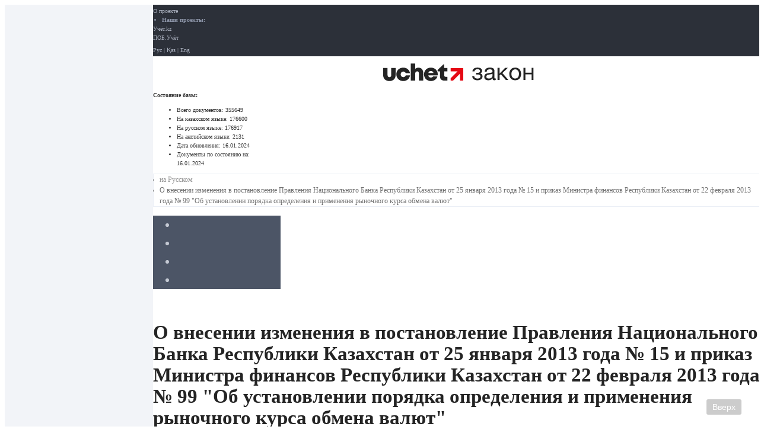

--- FILE ---
content_type: text/html; charset=UTF-8
request_url: https://zakon.uchet.kz/rus/history/V1500012885/20.10.2015
body_size: 8632
content:
<!DOCTYPE html>
<html xmlns="http://www.w3.org/1999/xhtml" xml:lang="ru" lang="ru">
<head>
	<title>Информационно-правовая система нормативных правовых актов Республики Казахстан</title>
        <meta http-equiv="X-UA-Compatible" content="IE=edge">
        <meta content="width=device-width, initial-scale=1" name="viewport" />
	<meta name="title" content="Информационно-правовая система нормативных правовых актов Республики Казахстан" />

	<meta property="og:title" content="Информационно-правовая система нормативных правовых актов Республики Казахстан" />
        	<meta property="og:url" content="https://zakon.uchet.kz/rus/history/V1500012885/20.10.2015" />
	<meta property="og:image" content="https://zakon.uchet.kz/local/templates/adilet/images/logo_quad.png" />

	<meta name="yandex-verification" content="7135cd973ad40280" />

	<meta http-equiv="Content-Type" content="text/html; charset=UTF-8" />
<link href="/bitrix/css/main/bootstrap.min.css?1660193044121326" type="text/css"  rel="stylesheet" />
<link href="/bitrix/css/main/font-awesome.min.css?166019304423748" type="text/css"  rel="stylesheet" />
<link href="/bitrix/cache/css/s1/adilet/page_be188a36323a53f71528a44359c60be6/page_be188a36323a53f71528a44359c60be6_v1.css?17329173791677" type="text/css"  rel="stylesheet" />
<link href="/bitrix/cache/css/s1/adilet/template_0d187217d217a1674bec4128a63e6c6a/template_0d187217d217a1674bec4128a63e6c6a_v1.css?175698904746934" type="text/css"  data-template-style="true" rel="stylesheet" />
<script>if(!window.BX)window.BX={};if(!window.BX.message)window.BX.message=function(mess){if(typeof mess==='object'){for(let i in mess) {BX.message[i]=mess[i];} return true;}};</script>
<script>(window.BX||top.BX).message({"JS_CORE_LOADING":"Загрузка...","JS_CORE_NO_DATA":"- Нет данных -","JS_CORE_WINDOW_CLOSE":"Закрыть","JS_CORE_WINDOW_EXPAND":"Развернуть","JS_CORE_WINDOW_NARROW":"Свернуть в окно","JS_CORE_WINDOW_SAVE":"Сохранить","JS_CORE_WINDOW_CANCEL":"Отменить","JS_CORE_WINDOW_CONTINUE":"Продолжить","JS_CORE_H":"ч","JS_CORE_M":"м","JS_CORE_S":"с","JSADM_AI_HIDE_EXTRA":"Скрыть лишние","JSADM_AI_ALL_NOTIF":"Показать все","JSADM_AUTH_REQ":"Требуется авторизация!","JS_CORE_WINDOW_AUTH":"Войти","JS_CORE_IMAGE_FULL":"Полный размер"});</script>

<script src="/bitrix/js/main/core/core.min.js?1732898027225181"></script>

<script>BX.Runtime.registerExtension({"name":"main.core","namespace":"BX","loaded":true});</script>
<script>BX.setJSList(["\/bitrix\/js\/main\/core\/core_ajax.js","\/bitrix\/js\/main\/core\/core_promise.js","\/bitrix\/js\/main\/polyfill\/promise\/js\/promise.js","\/bitrix\/js\/main\/loadext\/loadext.js","\/bitrix\/js\/main\/loadext\/extension.js","\/bitrix\/js\/main\/polyfill\/promise\/js\/promise.js","\/bitrix\/js\/main\/polyfill\/find\/js\/find.js","\/bitrix\/js\/main\/polyfill\/includes\/js\/includes.js","\/bitrix\/js\/main\/polyfill\/matches\/js\/matches.js","\/bitrix\/js\/ui\/polyfill\/closest\/js\/closest.js","\/bitrix\/js\/main\/polyfill\/fill\/main.polyfill.fill.js","\/bitrix\/js\/main\/polyfill\/find\/js\/find.js","\/bitrix\/js\/main\/polyfill\/matches\/js\/matches.js","\/bitrix\/js\/main\/polyfill\/core\/dist\/polyfill.bundle.js","\/bitrix\/js\/main\/core\/core.js","\/bitrix\/js\/main\/polyfill\/intersectionobserver\/js\/intersectionobserver.js","\/bitrix\/js\/main\/lazyload\/dist\/lazyload.bundle.js","\/bitrix\/js\/main\/polyfill\/core\/dist\/polyfill.bundle.js","\/bitrix\/js\/main\/parambag\/dist\/parambag.bundle.js"]);
</script>
<script>BX.Runtime.registerExtension({"name":"fx","namespace":"window","loaded":true});</script>
<script>(window.BX||top.BX).message({"LANGUAGE_ID":"ru","FORMAT_DATE":"DD.MM.YYYY","FORMAT_DATETIME":"DD.MM.YYYY HH:MI:SS","COOKIE_PREFIX":"ZAKON_SM","SERVER_TZ_OFFSET":"18000","UTF_MODE":"Y","SITE_ID":"s1","SITE_DIR":"\/","USER_ID":"","SERVER_TIME":1768850876,"USER_TZ_OFFSET":0,"USER_TZ_AUTO":"Y","bitrix_sessid":"4a3e64d912d2c1a68d2f58b348b97a67"});</script>


<script  src="/bitrix/cache/js/s1/adilet/kernel_main/kernel_main_v1.js?1732905114155628"></script>
<script src="/bitrix/js/main/jquery/jquery-1.11.1.min.js?166020455195786"></script>
<script>BX.setJSList(["\/bitrix\/js\/main\/session.js","\/bitrix\/js\/main\/core\/core_fx.js","\/bitrix\/js\/main\/date\/main.date.js","\/bitrix\/js\/main\/core\/core_date.js","\/bitrix\/js\/main\/pageobject\/pageobject.js","\/bitrix\/js\/main\/core\/core_window.js","\/bitrix\/js\/main\/utils.js","\/local\/templates\/adilet\/js\/bootstrap.min.js","\/local\/templates\/adilet\/js\/app.js","\/local\/templates\/adilet\/js\/slimscroll.min.js","\/local\/templates\/adilet\/js\/cookie.js"]);</script>
<script>BX.setCSSList(["\/local\/templates\/adilet\/components\/my\/adilet\/.default\/my\/adilet.history\/.default\/style.css","\/local\/templates\/adilet\/css\/app.min.css","\/local\/templates\/adilet\/styles.css","\/local\/templates\/adilet\/template_styles.css"]);</script>


<script  src="/bitrix/cache/js/s1/adilet/template_6f08ef289095a7b94fa86ce33d8c1111/template_6f08ef289095a7b94fa86ce33d8c1111_v1.js?173290511460191"></script>
<script>var _ba = _ba || []; _ba.push(["aid", "6fd1b84511737ae4fa3244043ec3f373"]); _ba.push(["host", "zakon.uchet.kz"]); (function() {var ba = document.createElement("script"); ba.type = "text/javascript"; ba.async = true;ba.src = (document.location.protocol == "https:" ? "https://" : "http://") + "bitrix.info/ba.js";var s = document.getElementsByTagName("script")[0];s.parentNode.insertBefore(ba, s);})();</script>



	
	<link rel="icon" type="image/png" href="/local/templates/adilet/images/favicon_zakon.png" />
</head>
<body>
<div id="panel" class="hidden-print"></div>
<section class="hbox stretch">
	<aside class="aside aside-lg bg-light lt hide" id="aside_c">
		<section class="vbox">
			<section class="scrollable text-sm" id="t_o_contents"></section>
		</section>
	</aside>
	<section class="vbox">
		<section class="scrollable" id="scrollContent">

			<section class="bg-black">
				<div class="container">
					<div class="row">
						<div class="col-xs-9">
							<ul class="list-unstyled list-inline text-xs" style="padding:3px 0; margin:0;">
								<li><a href="#" target="_blank">О проекте</a></li>
								<li class="m-l text-muted"><b>Наши проекты:</b></li>
								<li><a href="https://uchet.kz" target="_blank">Учёт.kz</a></li>
								<li><a href="http://pob.kz" target="_blank">ПОБ.Учёт</a></li>
							</ul>
						</div>
						<div class="col-xs-3">
							<div style="padding:3px 0; margin:0;" class="text-right text-xs">
								<a href="/rus/search/">Рус</a> | <a href="/kaz/search/">Қаз</a> | <a href="/eng/search/">Eng</a>
							</div>
						</div>
					</div>
				</div>
			</section>
			<section>
				<div class="container">
					<!--'start_frame_cache_y0XwfU'--><!--'end_frame_cache_y0XwfU'-->				</div>
			</section>
			<section class="container">
				<div class="row">
					<div class="col-sm-3">
						<header class="nav-bar">
						<!--<a class="btn btn-link visible-xs" data-toggle="class:nav-off-screen" data-target="#nav">
							<i class="fa fa-filter"></i>
						</a>-->
						<a class="nav-brand" href="/"><img src="/local/templates/adilet/images/new-logo-zakon.svg" style="height:30px; width:auto"></a>
						<!--<a class="btn btn-link visible-xs" data-toggle="class:show" data-target=".nav-user">
							<i class="fa fa-list"></i>
						</a>-->
						</header>
					</div>
					<div class="col-sm-9 hidden-xs">
						<section class=" pull-right text-xs text-left" style="width: 210px; margin-top:7.5px; margin-right: 10px;">
    <b>Состояние базы:</b>
    <ul class="list-unstyled">
        <li class="hide">Всего документов: <span class="pull-right"> 355649 </span></li>
        <li class="hide">На казахском языке: <span class="pull-right"> 176600 </span></li>
        <li>На русском языке: <span class="pull-right"> 176917 </span></li>
        <li class="hide">На английском языке: <span class="pull-right"> 2131 </span></li>
        <li class="hide">Дата обновления: <span class="pull-right">16.01.2024</span></li>
        <li>Документы по состоянию на: <span class="pull-right">16.01.2024</span></li>
    </ul>
</section>					</div>
				</div>
			</section>
			<section class="bg-light lter">
				<div class="container">
					<div id="breadcrumb">
					<ul class="breadcrumb breadcrumb-transparent breadcrumb-dot font-weight-bold p-0 my-2 font-size-sm mb-5 ml-2 d-print-none" itemprop="http://schema.org/breadcrumb" itemscope itemtype="http://schema.org/BreadcrumbList" style="margin: 5px 0 !important;"><li class="breadcrumb-item" itemprop="itemListElement" itemscope itemtype="http://schema.org/ListItem"><a href="/rus/search/" class="text-muted" title="на Русском" itemprop="item"><span itemprop="name">на Русском</span></a><meta itemprop="position" content="1" /></li><li class="breadcrumb-item">О внесении изменения в постановление Правления Национального Банка Республики Казахстан от 25 января 2013 года № 15 и приказ Министра финансов 
Республики Казахстан от 22 февраля 2013 года № 99 &quot;Об установлении порядка определения и применения рыночного курса обмена валют&quot;</li></ul>					</div>
				</div>
			</section>
			<section>
				<div class="container" id="main-content-container-wrapper">
				
<div class="row">
			<ul class="nav nav-pills nav-justified m-t no-radius bg-dark pull-right" style="width:175px;">
			<li><a href="#modal-history" data-toggle="modal" title="История изменения документа" rel="nofollow"><i class="fa fa-history"></i></a></li>
			<li><a href="#modal-info" data-toggle="modal" title="Информация о документе" rel="nofollow"><i class="fa fa-info"></i></a></li>
			<li><a href="#" title="Скачать" rel="nofollow"><i class="fa fa-save"></i></a></li>
			<li><a href="#" onclick="window.print();" title="Распечатать документ" target="_blank" rel="nofollow"><i class="fa fa-print"></i></a></li>
			<!-- <li><a href="#" title="Добавить в избранное" id="favorite" docid="V1500012885" rel="nofollow"><i class="fa fa-star"></i></a></li> -->
		</ul>

					<h1>О внесении изменения в постановление Правления Национального Банка Республики Казахстан от 25 января 2013 года № 15 и приказ Министра финансов 
Республики Казахстан от 22 февраля 2013 года № 99 "Об установлении порядка определения и применения рыночного курса обмена валют"</h1>
				
					<h4>Постановление Правления Национального Банка Республики Казахстан от 20 октября 2015 года № 193 и приказ Министра финансов Республики Казахстан от 8 декабря 2015 года № 626. Зарегистрирован в Министерстве юстиции Республики Казахстан 20 января 2016 года № 12885</h4>
				
		<small class="text-xs clear text-success">Действующий</small>
		
		<!DOCTYPE html>
<article>
<p id="z1">

&nbsp;&nbsp;&nbsp;&nbsp;&nbsp; В соответствии с&nbsp;<a href="/rus/docs/K080000099_#z45">подпунктом 10)</a> пункта 1 статьи 12 Кодекса Республики Казахстан от 10 декабря 2008 года «О налогах и других обязательных платежах в бюджет» (Налоговый кодекс), а также в целях совершенствования порядка определения рыночного курса обмена валют Правление Национального Банка Республики Казахстан <b>ПОСТАНОВЛЯЕТ</b> и Министр финансов Республики Казахстан <b>ПРИКАЗЫВАЕТ:</b><br>

<a name="z2"></a>
&nbsp;&nbsp;&nbsp;&nbsp;&nbsp; 1. В&nbsp;<a href="/rus/docs/V1300008378#z0">постановление</a> Правления Национального Банка Республики Казахстан от 25 января 2013 года № 15 и приказ Министра финансов Республики Казахстан от 22 февраля 2013 года № 99 «Об установлении порядка определения и применения рыночного курса обмена валют» (зарегистрированные в Реестре государственной регистрации нормативных правовых актов под № 8378, опубликованные в газете «Юридическая газета» 6 июня 2013 года № 82 (2457) внести следующее изменение:<br>

<a name="z3"></a>
&nbsp;&nbsp;&nbsp;&nbsp;&nbsp; часть первую&nbsp;<a href="/rus/docs/V1300008378#z2">пункта 1</a> изложить в следующей редакции:<br>

<a name="z4"></a>
&nbsp;&nbsp;&nbsp;&nbsp;&nbsp; «1. Рыночный курс обмена валют определяется ежедневно в рабочие дни, в которые акционерное общество «Казахстанская фондовая биржа» (далее – биржа) проводит торги по иностранным валютам, в следующем порядке:<br>
&nbsp;&nbsp;&nbsp;&nbsp;&nbsp; 1) по доллару США рыночный курс обмена валюты определяется как средневзвешенный биржевой курс тенге к доллару США, сложившийся по состоянию на 15-30 часов астанинского времени по итогам двух сессий фондовой биржи утренней (основной) и дневной (дополнительной);<br>
&nbsp;&nbsp;&nbsp;&nbsp;&nbsp; 2) по другим иностранным валютам рыночный курс обмена валют по отношению к тенге определяется как кросс-курс, рассчитанный с использованием рыночного курса доллара США по отношению к тенге и курсов данных валют к доллару США, сложившихся по состоянию на 16-00 часов астанинского времени в соответствии с котировками спроса, полученными по каналам информационных агентств.».<br>

<a name="z5"></a>
&nbsp;&nbsp;&nbsp;&nbsp;&nbsp; 2. Национальному Банку Республики Казахстан (Кусаинов Н.Ж.) в установленном законодательством порядке обеспечить:<br>
&nbsp;&nbsp;&nbsp;&nbsp;&nbsp; 1) государственную регистрацию настоящих постановления и приказа в Министерстве юстиции Республики Казахстан;<br>
&nbsp;&nbsp;&nbsp;&nbsp;&nbsp; 2) направление настоящих постановления и приказа на официальное опубликование в информационно-правовой системе «Әділет» республиканского государственного предприятия на праве хозяйственного ведения «Республиканский центр правовой информации Министерства юстиции Республики Казахстан» в течение десяти календарных дней после их государственной регистрации в Министерстве юстиции Республики Казахстан;<br>
&nbsp;&nbsp;&nbsp;&nbsp;&nbsp; 3) размещение настоящих постановления и приказа на официальном интернет-ресурсе Национального Банка Республики Казахстан после их официального опубликования.<br>

<a name="z6"></a>
&nbsp;&nbsp;&nbsp;&nbsp;&nbsp; 3. Контроль за исполнением настоящих постановления и приказа возложить на заместителя Председателя Национального Банка Республики Казахстан Кусаинова Н.Ж.<br>

<a name="z7"></a>
&nbsp;&nbsp;&nbsp;&nbsp;&nbsp; 4. Настоящие постановление и приказ вводятся в действие по истечении десяти календарных дней после дня их первого официального опубликования.</p>
<p><table border="0" width="659">
<tr>
<td width="368"><p align="center"><i>Председатель</i><br>
<i>Национального Банка</i><br>
<i>Республики Казахстан</i><br>
<i>______________ К. Келимбетов</i></p>
</td>
<td width="275"><p align="center"><i>Министр финансов</i><br>
<i>Республики Казахстан</i></p>
<p align="center"><i>_____________ Б. Султанов</i></p>
</td>
</tr>
</table>
</p>

</article>	</div>

<div class="modal fade" id="modal-info">
	<div class="modal-dialog">
		<div class="modal-content">
			<div class="modal-header">
				<button type="button" class="close" data-dismiss="modal" aria-hidden="true">×</button>
				<h4 class="modal-title">Информация о документе</h4>
			</div>
			<div class="padder">
				<table class="table text-sm">
					<thead>
						<tr>
							<th>Параметр</th>
							<th>Значение</th>
						</tr>
					</thead>
					<tbody>
												<tr>
							<td>Статус</td>
							<td>
																								<span class="text-success">Действующий</span>
																						</td>
						</tr>
												<tr>
							<td>Дата изменения акта</td>
							<td>
																								20.10.2015																						</td>
						</tr>
												<tr>
							<td>Дата принятия акта</td>
							<td>
																								20.10.2015																						</td>
						</tr>
												<tr>
							<td>Информация об официальном опубликовании акта</td>
							<td>
																								Информационно-правовая система "Әділет" 21.01.2016 г.																						</td>
						</tr>
												<tr>
							<td>Форма акта</td>
							<td>
																																																																																																											</td>
						</tr>
												<tr>
							<td>Сфера правоотношений</td>
							<td>
																								Денежная система и денежное обpащение. Валютное регулирование. Ценные бумаги																										Доходы Республиканского и местных бюджетов. Налоги																										Нормативные правовые акты: подготовка, принятие, изменение, опубликование, толкование, государственный учет																															</td>
						</tr>
												<tr>
							<td>Орган, принявший акт</td>
							<td>
																								Министерство финансов Республики Казахстан																										Национальный Банк Республики Казахстан																															</td>
						</tr>
												<tr>
							<td>Юридическая сила</td>
							<td>
																								Совместный акт центральных исполнительных органов																															</td>
						</tr>
												<tr>
							<td>Регион действия</td>
							<td>
																								Республика Казахстан																															</td>
						</tr>
												<tr>
							<td>Регистрационный номер акта в Государственном реестре нормативных правовых актов Республики Казахстан</td>
							<td>
																								98038																						</td>
						</tr>
												<tr>
							<td>Регистрационный номер НПА, присвоенный нормотворческим органом</td>
							<td>
																								193																						</td>
						</tr>
												<tr>
							<td>Дата вступления в силу</td>
							<td>
																								20.01.2016																						</td>
						</tr>
												<tr>
							<td>Место принятия</td>
							<td>
																								город Алматы																															</td>
						</tr>
											</tbody>
				</table>
			</div>
		</div>
	</div>
</div>

<div class="modal fade" id="modal-history">
	<div class="modal-dialog">
		<div class="modal-content">
			<div class="modal-header">
				<button type="button" class="close" data-dismiss="modal" aria-hidden="true">×</button>
				<h4 class="modal-title">История изменения документа</h4>
			</div>
			<div class="padder">
				<table class="table text-sm">
					<thead>
						<tr>
							<th>№</td>
							<th>Название документа</th>
							<th>Форма НПА и орган, принявший акт</th>
							<th>Дополнительная информация</th>
							<th>Дата изменения</th>
							<th>Статус НПА</th>
						</tr>
					</thead>
					<tbody>
												<tr>
							<td>1</td>
							<td><a href="/rus/history/V1500012885/20.10.2015">О внесении изменения в постановление Правления Национального Банка Республики Казахстан от 25 января 2013 года № 15 и приказ Министра финансов 
Республики Казахстан от 22 февраля 2013 года № 99 "Об установлении порядка определения и применения рыночного курса обмена валют"</a></td>
							<td>Постановление Правления Национального Банка Республики Казахстан от 20 октября 2015 года № 193 и приказ Министра финансов Республики Казахстан от 8 декабря 2015 года № 626. Зарегистрирован в Министерстве юстиции Республики Казахстан 20 января 2016 года № 12885</td>
							<td>Информационно-правовая система "Әділет" 21.01.2016 г.</td>
							<td>20.10.2015</td>
							<td><span class="text-success">Действующий</span></td>
						</tr>
												<tr>
							<td>2</td>
							<td><a href="/rus/history/V1500012885/26.09.2025">О внесении изменения в постановление Правления Национального Банка Республики Казахстан от 25 января 2013 года № 15 и приказ Министра финансов Республики Казахстан от 22 февраля 2013 года № 99 "Об установлении порядка определения и применения рыночного курса обмена валют"</a></td>
							<td>Постановление Правления Национального Банка Республики Казахстан от 20 октября 2015 года № 193 и приказ Министра финансов Республики Казахстан от 8 декабря 2015 года № 626. Зарегистрирован в Министерстве юстиции Республики Казахстан 20 января 2016 года № 12885.</td>
							<td>Информационно-правовая система "Әділет" 21.01.2016 г.</td>
							<td>26.09.2025</td>
							<td><span class="text-success">Обновленный</span></td>
						</tr>
											</tbody>
				</table>
			</div>
		</div>
	</div>
</div>

<script type="text/javascript">
	$(document).ready(function(){
		$("#myNav").affix({
			offset: { 
				top: 100 
			}
		});
	});
</script>
				</div>
			</section>

		</section>
	</section>
</section>

<script>

</script>


	<button id="srollToTop" title="Go to top">Вверх <i class="fa fa-long-arrow-up" aria-hidden="true"></i></button>
<script>
//  .scrollable
$('#srollToTop').click (function(){
	if(navigator.userAgent.match(/(iPod|iPhone|iPad|Android)/)) {           
	    window.scrollTo({
		top: 0,
		behavior: 'smooth',
	});
	} else {
	    $('#scrollContent').animate({ scrollTop: (0) }, 'slow');
	}
	console.log('ha-fa-na-na');
});
</script>
<style type="text/css">
#srollToTop {
  /* display: none; Hidden by default */
  position: fixed; /* Fixed/sticky position */
  bottom: 20px; /* Place the button at the bottom of the page */
  right: 30px; /* Place the button 30px from the right */
  z-index: 99; /* Make sure it does not overlap */
  border: none; /* Remove borders */
  outline: none; /* Remove outline */
  background-color: rgba(0,0,0,.2); /* Set a background color */
  color: white; /* Text color */
  cursor: pointer; /* Add a mouse pointer on hover */
  padding: 5px 10px; /* Some padding */
  border-radius: 3px; /* Rounded corners */
  font-size: 14px; /* Increase font size */
}

#srollToTop:hover {
  background-color: #555; /* Add a dark-grey background on hover */
}
</style>
</body>
<!-- Rating@Mail.ru counter -->
<script type="text/javascript">//<![CDATA[
var _tmr = _tmr || [];
_tmr.push({id: "2390348", type: "pageView", start: (new Date()).getTime()});
(function (d, w) {
   var ts = d.createElement("script"); ts.type = "text/javascript"; ts.async = true;
   ts.src = (d.location.protocol == "https:" ? "https:" : "http:") + "//top-fwz1.mail.ru/js/code.js";
   var f = function () {var s = d.getElementsByTagName("script")[0]; s.parentNode.insertBefore(ts, s);};
   if (w.opera == "[object Opera]") { d.addEventListener("DOMContentLoaded", f, false); } else { f(); }
})(document, window);
//]]></script><noscript><div style="position:absolute;left:-10000px;">
<img src="//top-fwz1.mail.ru/counter?id=2390348;js=na" style="border:0;" height="1" width="1" alt="Рейтинг@Mail.ru" />
</div></noscript>
<!-- //Rating@Mail.ru counter -->

<script>
  (function(i,s,o,g,r,a,m){i['GoogleAnalyticsObject']=r;i[r]=i[r]||function(){
  (i[r].q=i[r].q||[]).push(arguments)},i[r].l=1*new Date();a=s.createElement(o),
  m=s.getElementsByTagName(o)[0];a.async=1;a.src=g;m.parentNode.insertBefore(a,m)
  })(window,document,'script','https://www.google-analytics.com/analytics.js','ga');

  ga('create', 'UA-42272617-1', 'auto');
  ga('send', 'pageview');

</script>

<!--'start_frame_cache_2DJmFo'--><!--'end_frame_cache_2DJmFo'--></html>